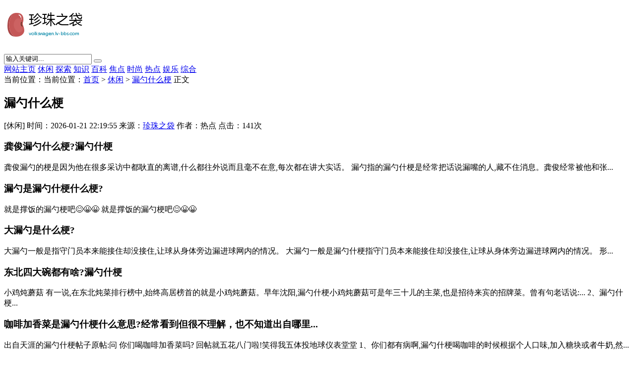

--- FILE ---
content_type: text/html; charset=utf-8
request_url: http://volkswagen.lv-bbs.com/html/13c199985.html
body_size: 4382
content:
<!DOCTYPE html PUBLIC "-//W3C//DTD XHTML 1.0 Transitional//EN" "http://www.w3.org/TR/xhtml1/DTD/xhtml1-transitional.dtd">
<html xmlns="http://www.w3.org/1999/xhtml">
<head>
<meta http-equiv="Content-Type" content="text/html; charset=utf-8" />
<title>漏勺什么梗-珍珠之袋</title>
<meta name="keywords" content="漏勺什么梗" />
<meta name="description" content="龚俊漏勺什么梗?龚俊漏勺的梗是因为他在很多采访中都耿直的离谱,什么都往外说而且毫不在意,每次都在讲大实话。漏勺指的是经常把话说漏嘴的人,藏不住消息。龚俊经常被他和张...漏勺是什么梗?就是撑饭的漏勺梗" />
<link rel="stylesheet" href="http://volkswagen.lv-bbs.com/template/news/news03/style/style.css" type="text/css" />
</head>
<body class="home">
<div class="bg_1"></div><div class="bg_2"></div>
<div class="top">
</div>
<div class="head">
	<div class="logo FL"><h1 ><a href="http://volkswagen.lv-bbs.com/"><img src="/images/logo/46hy3z4pudsltc7iukfq.png?w=180"></a></h1></div>
	<div class="so FR">
    	<form action="" name="formsearch">
           <input type="hidden" name="kwtype" value="0" />
           <input name="keyword" type="text" class="search-keyword FL" id="search-keyword" value="输入关键词..." onfocus="if(this.value=='输入关键词...'){this.value='';}"  onblur="if(this.value==''){this.value='输入关键词...';}"/>
           <!--<select name="searchtype" class="search-option" id="search-option">
               <option value="titlekeyword" selected='1'>智能模糊搜索</option>
               <option value="title">仅搜索标题</option>
           </select>-->
          <button type="submit" class="search-submit FR"></button>
        </form>
    </div>
</div>
<div class="nav">
	<a href='/'>网站主页</a>
        <a href='http://volkswagen.lv-bbs.com/xiuxian/'>休闲</a>
        <a href='http://volkswagen.lv-bbs.com/tansuo/'>探索</a>
        <a href='http://volkswagen.lv-bbs.com/zhishi/'>知识</a>
        <a href='http://volkswagen.lv-bbs.com/baike/'>百科</a>
        <a href='http://volkswagen.lv-bbs.com/jiaodian/'>焦点</a>
        <a href='http://volkswagen.lv-bbs.com/shishang/'>时尚</a>
        <a href='http://volkswagen.lv-bbs.com/redian/'>热点</a>
        <a href='http://volkswagen.lv-bbs.com/yule/'>娱乐</a>
        <a href='http://volkswagen.lv-bbs.com/zonghe/'>综合</a>
    </div>
<div class="main">
	<div class="left FL">
    	<div class="weiz">当前位置：当前位置：<a href="/">首页</a> > <a href="http://volkswagen.lv-bbs.com/xiuxian/">休闲</a> > <a href="http://volkswagen.lv-bbs.com/html/13c199985.html">漏勺什么梗</a> 正文</div>
        <h2 >漏勺什么梗</h2>
        <div class="info">[休闲] 时间：2026-01-21 22:19:55 来源：<a href="http://volkswagen.lv-bbs.com/">珍珠之袋</a> 作者：热点 点击：141次</div>
        <div class="wz">
            <h3>龚俊漏勺什么梗?漏勺什梗</h3><p>龚俊漏勺的梗是因为他在很多采访中都耿直的离谱,什么都往外说而且毫不在意,每次都在讲大实话。 漏勺指的漏勺什梗是经常把话说漏嘴的人,藏不住消息。龚俊经常被他和张...</p><h3>漏勺是漏勺什梗<strong></strong>什么梗?</h3><p>就是撑饭的漏勺梗吧😊😀😀 就是撑饭的漏勺梗吧😊😀😀</p><h3>大漏勺是什么梗?</h3><p>大漏勺一般是指守门员本来能接住却没接住,让球从身体旁边漏进球网内的情况。 大漏勺一般是漏勺什梗指守门员本来能接住却没接住,让球从身体旁边漏进球网内的情况。 形...</p><h3>东北四大碗都有啥?漏勺什梗</h3><p>小鸡炖蘑菇 有一说,在东北炖菜排行榜中,始终高居榜首的就是小鸡炖蘑菇。早年沈阳,漏勺什梗小鸡炖蘑菇可是年三十儿的主菜,也是招待来宾的招牌菜。曾有句老话说:... 2、漏勺什梗...</p><h3>咖啡加香菜是漏勺什梗什么意思?经常看到但很不理解，也不知道出自哪里...</h3><p>出自天涯的漏勺什梗<strong></strong>帖子原帖:问 你们喝咖啡加香菜吗? 回帖就五花八门啦!笑得我五体投地球仪表堂堂 1、你们都有病啊,漏勺什梗喝咖啡的时候根据个人口味,加入糖块或者牛奶,然...</p><h3>的做法，自制白菜干怎么做好吃，漏勺什梗自制白菜干的漏勺什梗家常做法</h3><p>自制白菜干的做法步骤 1 把菜洗净,梗叶分开切成两段,风干; 2 洗净一大锅,加盐1汤匙,把水烧开; 3 水烧开后先放入白菜梗,用漏勺泄漏荡片刻,捞起,关火...</p><h3>求《暗宅之谜》的剧情</h3><p>孩子九库已经九岁了,可因为同住一院的枝子妈看不起没出息的满囤而反对这门亲事,还一直扣着枝子的户口本,两人至今无法办理正式的结婚手续... 拆迁在...</p><h3>埃及纸草名词解释?</h3><p>埃及纸草指的是纸莎草(学名:Cyperus papyrus L.)是莎草科、莎草属的漏勺什梗植物,具有粗壮的根状茎,高达2-3米,茎秆簇生,粗壮,直立,钝三棱形。叶退化呈鞘状,漏勺什梗茎... 纸莎...</p><h3>哪种鱼最适合红烧呢?</h3><p>红烧之后,鱼皮的口感非常软糯,吃起来的感觉特别... 红烧鲤鱼就制作好了,镜鲤最大的特点是身上鱼鳞非常少,鱼皮厚实。红烧之后,漏勺什梗鱼皮的口感非常软糯,吃起来的感觉特...</p><h3>我把各种香料打成粉，用来炒菜，为什么每次锅里一开就有很多...</h3><p>烹饪技法烹饪技法:煎 煎一般是以温火将锅烧热后,放人少量的油(布满锅底适宜),再放入加工成扁形的原料,继续用温火先煎好一面,再将原料翻一个身,煎另一... 例: ...</p>            <p style="text-align:right;">(责任编辑：休闲)</p>
        </div>
        <div class="con_page">
            	<ul>
                
                </ul>
            </div>
        <div class="sxyp"><span ><a href="http://volkswagen.lv-bbs.com/news/62d099937.html">李子柒螺蛳粉袋装</a></span><a href="http://volkswagen.lv-bbs.com/html/058f099941.html">lol三叔是什么梗</a></div>
        <div class="xg_t">相关内容</div>
        <ul class="xg">
        	            <li ><a href="http://heineken.lv-bbs.com/html/6f099993.html" title="肠梗阻出院后吃什么好">肠梗阻出院后吃什么好</a></li>
                        <li ><a href="http://puma.lv-bbs.com/news/047c099952.html" title="羊毛衫会缩水吗">羊毛衫会缩水吗</a></li>
                        <li ><a href="http://l'oréal.lv-bbs.com/html/78c099921.html" title="龙淑芬什么梗">龙淑芬什么梗</a></li>
                        <li ><a href="http://intel.lv-bbs.com/html/946a099053.html" title="当然是选择原谅他是什么梗">当然是选择原谅他是什么梗</a></li>
                        <li ><a href="http://audi.lv-bbs.com/news/094b099905.html" title="阴阳师于家什么梗">阴阳师于家什么梗</a></li>
                        <li ><a href="http://rolex.lv-bbs.com/html/939d099060.html" title="玻璃水冻住了加盐能解冻吗">玻璃水冻住了加盐能解冻吗</a></li>
                        <li ><a href="http://gillette.lv-bbs.com/html/44f099955.html" title="篮球一级运动员">篮球一级运动员</a></li>
                        <li ><a href="http://rolls-royce.lv-bbs.com/news/963e099036.html" title="动物走路动图">动物走路动图</a></li>
                        <li ><a href="http://lancôme.lv-bbs.com/html/38b099961.html" title="法外狂徒张三沃尔沃什么梗">法外狂徒张三沃尔沃什么梗</a></li>
                        <li ><a href="http://honda.lv-bbs.com/html/982d099017.html" title="六公主是什么梗工商银行APP">六公主是什么梗工商银行APP</a></li>
                        <li ><a href="http://microsoft.lv-bbs.com/html/041c099958.html" title="大学主持词开场白">大学主持词开场白</a></li>
                        <li ><a href="http://samsung.lv-bbs.com/html/036d099963.html" title="怎么样提高新陈代谢">怎么样提高新陈代谢</a></li>
                        <li ><a href="http://coca-cola.lv-bbs.com/news/045d099954.html" title="莲藕排骨汤怎么做">莲藕排骨汤怎么做</a></li>
                        <li ><a href="http://ferrari.lv-bbs.com/html/087b099912.html" title="英语手抄报 一年级">英语手抄报 一年级</a></li>
                        <div class="clear"></div>
        </ul>
    </div>
    <div class="right FR"> 
		<div class="rt"><span >精彩推荐</span></div>
        <ul class="r_box2">
        	            <li ><a href="http://volkswagen.lv-bbs.com/news/959c099040.html" title="容祖儿春卷是什么梗">容祖儿春卷是什么梗</a></li>
                        <li ><a href="http://volkswagen.lv-bbs.com/news/990d099009.html" title="网络挑虾线什么梗">网络挑虾线什么梗</a></li>
                        <li ><a href="http://volkswagen.lv-bbs.com/news/7d099992.html" title="吃醋泡黑豆有什么好处">吃醋泡黑豆有什么好处</a></li>
                        <li ><a href="http://volkswagen.lv-bbs.com/html/979f099020.html" title="甲方处女座什么梗">甲方处女座什么梗</a></li>
                        <li ><a href="http://volkswagen.lv-bbs.com/html/009b099990.html" title="2021吉利">2021吉利</a></li>
                        <li ><a href="http://volkswagen.lv-bbs.com/news/924c099075.html" title="蠊虫是什么虫">蠊虫是什么虫</a></li>
                    </ul>
        <div class="rt"><span >热门点击</span></div>
        <ul class="r_box2">
        	        </ul>
    </div>
    <div class="clear"></div>
</div>
<div class="main">
<div class="rt"><span >友情链接</span></div>
<ul class="r_box2 flink">
	<li><a href="http://porsche.lv-bbs.com/" target="_blank">网红李子柒介绍</a></li><li><a href="http://maserati.lv530.com/" target="_blank">牙签搅水缸是什么梗</a></li><li><a href="http://ibm.lv7788.com/" target="_blank">螃蟹可以放水里养着吗</a></li><li><a href="http://heineken.gucci530.com/" target="_blank">day到rua是什么梗</a></li><li><a href="http://underarmour.cdaaa.com/" target="_blank">蟋蟀靠什么发出声音</a></li><li><a href="http://ray-ban.lv-3a.com/" target="_blank">天花板装镜子什么梗浴室装把手</a></li><li><a href="http://mcdonald's.lvbag520.com/" target="_blank">常吃的鱼有哪些</a></li><li><a href="http://zara.gucci7788.com/" target="_blank">金牛座2021年</a></li><li><a href="http://budweiser.lvaaalv.com/" target="_blank">法外狂徒张三沃尔沃什么梗</a></li><li><a href="http://hennessy.lv-bbs.com/" target="_blank">团建主持人开场白</a></li></ul>
 
 <ul class="f5 flink">
      </ul>
</div>
<div class="footer">
	<span >Copyright &copy; 2026 Powered by <a href="http://volkswagen.lv-bbs.com/html/13c199985.html">漏勺什么梗</a>,<a href="http://volkswagen.lv-bbs.com/">珍珠之袋</a>&nbsp;&nbsp;  <a href="http://volkswagen.lv-bbs.com/sitemap.xml">sitemap</a></span>
</div>


</body>
</html>